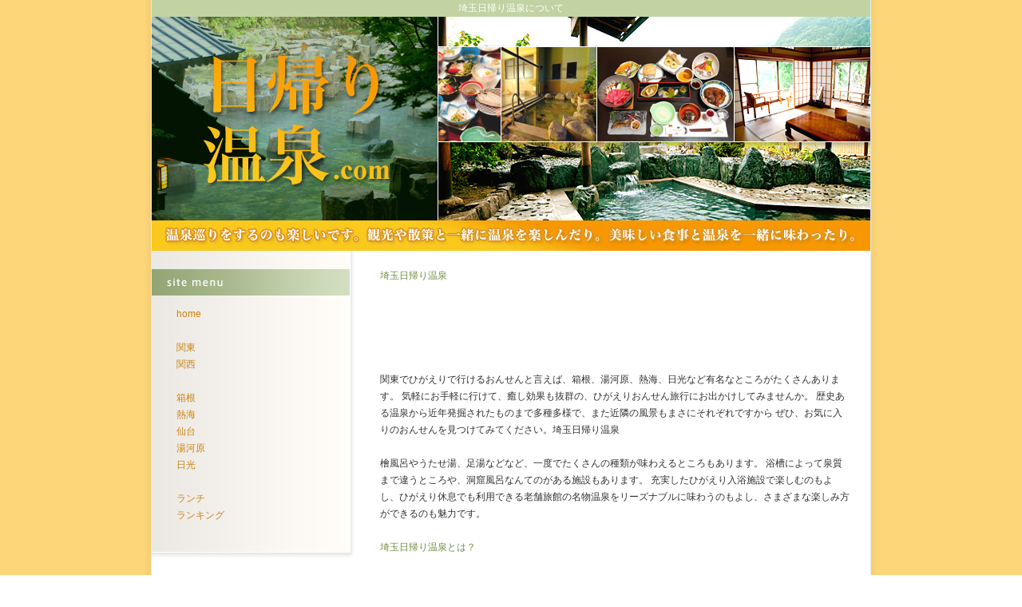

--- FILE ---
content_type: text/html
request_url: http://coccolo.bambina.jp/s_kanto16.html
body_size: 3170
content:
<!DOCTYPE HTML PUBLIC "-//W3C//DTD HTML 4.01 Transitional//EN" "http://www.w3.org/TR/html4/loose.dtd">
<html lang="ja">
<head>
<title>埼玉日帰り温泉 - 日帰り温泉.com</title>
<meta http-equiv="Content-Type" content="text/html; charset=utf-8">
<meta name="keywords" content="埼玉日帰り温泉,関東,ツアー,東京,横浜,神奈川,ランキング,山梨県,千葉,栃木県,ランチバイキング,混浴,調布,埼玉県,かわらのゆ,旅館,埼玉,群馬,個室付き,栃木,北茨城市,葛西,客室,露天,休憩,関東近辺,首都圏,施設一覧,茨城,木更津">
<meta name="description" content="観光や散策においしいご飯や埼玉日帰り温泉のことなど。お手軽なおんせんめぐりのご紹介。『日帰り温泉.com』">
<link href="css/base.css" rel="stylesheet" type="text/css">
<script type="text/javascript" src="js/gotop.js"></script>
<!-- [google analytics coccolo.bambina.jp] -->
<script type="text/javascript">
  var _gaq = _gaq || [];
  _gaq.push(['_setAccount', 'UA-32351468-1']);
  _gaq.push(['_trackPageview']);
  (function() {
    var ga = document.createElement('script'); ga.type = 'text/javascript'; ga.async = true;
    ga.src = ('https:' == document.location.protocol ? 'https://ssl' : 'http://www') + '.google-analytics.com/ga.js';
    var s = document.getElementsByTagName('script')[0]; s.parentNode.insertBefore(ga, s);
  })();
</script>
<!-- [google analytics coccolo.bambina.jp] -->
</head>
<body>
<div align="center">
<h1>埼玉日帰り温泉について</h1>
<img src="image/common/mainimg.jpg" alt="埼玉日帰り温泉 巡るのも楽しいです。観光や散策、美味しい食事も一緒に楽しんだり。" width="900" height="293"><br>
  <table width="900">
    <tr><td width="261" valign="top">
	  <table width="261">
        <tr><td><img src="image/common/l_menu.jpg" alt="サイトメニュー 埼玉日帰り温泉" width="261" height="69"></td></tr>
        <tr><td align="right" valign="top" background="image/common/l_back.jpg"><table width="230">
            <tr><td align="left" valign="top">
<a href="http://coccolo.bambina.jp/">home</a><br>
<br>
<a href="http://coccolo.bambina.jp/kanto.html">関東</a><br>
<a href="http://coccolo.bambina.jp/kansai.html">関西</a><br>
<br>
<a href="http://coccolo.bambina.jp/hakone.html">箱根</a><br>
<a href="http://coccolo.bambina.jp/atami.html">熱海</a><br>
<a href="http://coccolo.bambina.jp/sendai.html">仙台</a><br>
<a href="http://coccolo.bambina.jp/yugawara.html">湯河原</a><br>
<a href="http://coccolo.bambina.jp/nikko.html">日光</a><br>
<br>
<a href="http://coccolo.bambina.jp/lunch.html">ランチ</a><br>
<a href="http://coccolo.bambina.jp/ranking.html">ランキング</a><br>
			  <br></td></tr>
          </table></td></tr>
        <tr><td><img src="image/common/l_tail.jpg" width="261" height="28"></td></tr>
      </table></td>
      <td width="639" align="center" valign="top"><br>
	  <table width="590">
        <tr><td align="left" valign="top">
<h2>埼玉日帰り温泉</h2><br>
<table width="500" border="0" cellspacing="0" cellpadding="0">
  <tr><th scope="row"><script type="text/javascript">
<!--
google_ad_client = "pub-2107124174512962";
/* 468x60, 作成済み 09/09/17 */
google_ad_slot = "1197625938";
google_ad_width = 468;
google_ad_height = 60;
//-->
</script>
<script type="text/javascript"
src="http://pagead2.googlesyndication.com/pagead/show_ads.js"></script>
  &nbsp;</th>
  </tr></table><br><p>
関東でひがえりで行けるおんせんと言えば、箱根、湯河原、熱海、日光など有名なところがたくさんあります。
気軽にお手軽に行けて、癒し効果も抜群の、ひがえりおんせん旅行にお出かけしてみませんか。
歴史ある温泉から近年発掘されたものまで多種多様で、また近隣の風景もまさにそれぞれですから
ぜひ、お気に入りのおんせんを見つけてみてください。埼玉日帰り温泉
<br><br>
檜風呂やうたせ湯、足湯などなど、一度でたくさんの種類が味わえるところもあります。
浴槽によって泉質まで違うところや、洞窟風呂なんてのがある施設もあります。
充実したひがえり入浴施設で楽しむのもよし、ひがえり休息でも利用できる老舗旅館の名物温泉をリーズナブルに味わうのもよし、さまざまな楽しみ方ができるのも魅力です。
</p><br>
<h3>埼玉日帰り温泉とは？</h3>
<table width="500" border="0" cellpadding="0" cellspacing="0">
<tr><th scope="row"><script type="text/javascript">
<!--
google_ad_client = "pub-2107124174512962";
/* 300x250, 作成済み 09/11/29 */
google_ad_slot = "7325629346";
google_ad_width = 500;
google_ad_height = 250;
//--></script>
<script type="text/javascript"
src="http://pagead2.googlesyndication.com/pagead/show_ads.js"></script>
&nbsp;</th></tr></table>
<br><p>
<a href="http://coccolo.bambina.jp/s_kanto01.html">関東</a> 
<a href="http://coccolo.bambina.jp/s_kanto02.html">ツアー</a> 
<a href="http://coccolo.bambina.jp/s_kanto03.html">東京</a> 
<a href="http://coccolo.bambina.jp/s_kanto04.html">横浜</a> 
<a href="http://coccolo.bambina.jp/s_kanto05.html">神奈川 ランキング</a> 
<a href="http://coccolo.bambina.jp/s_kanto06.html">山梨県</a> 
<a href="http://coccolo.bambina.jp/s_kanto07.html">千葉</a> 
<a href="http://coccolo.bambina.jp/s_kanto08.html">栃木県</a> 
<a href="http://coccolo.bambina.jp/s_kanto09.html">神奈川県 ランチバイキング</a> 
<a href="http://coccolo.bambina.jp/s_kanto10.html">混浴</a> 
<a href="http://coccolo.bambina.jp/s_kanto11.html">神奈川</a> 
<a href="http://coccolo.bambina.jp/s_kanto12.html">東京 ランキング</a> 
<a href="http://coccolo.bambina.jp/s_kanto13.html">調布</a> 
<a href="http://coccolo.bambina.jp/s_kanto14.html">埼玉県 かわらのゆ</a> 
<a href="http://coccolo.bambina.jp/s_kanto15.html">旅館 関東</a> 
<a href="http://coccolo.bambina.jp/s_kanto16.html">埼玉</a> 
<a href="http://coccolo.bambina.jp/s_kanto17.html">群馬</a> 
<a href="http://coccolo.bambina.jp/s_kanto18.html">個室付き 栃木</a> 
<a href="http://coccolo.bambina.jp/s_kanto19.html">北茨城市</a> 
<a href="http://coccolo.bambina.jp/s_kanto20.html">葛西</a> 
<a href="http://coccolo.bambina.jp/s_kanto21.html">千葉</a> 
<a href="http://coccolo.bambina.jp/s_kanto22.html">関東</a> 
<a href="http://coccolo.bambina.jp/s_kanto23.html">客室露天休憩</a> 
<a href="http://coccolo.bambina.jp/s_kanto24.html">関東近辺</a> 
<a href="http://coccolo.bambina.jp/s_kanto25.html">首都圏の施設一覧</a> 
<a href="http://coccolo.bambina.jp/s_kanto26.html">茨城</a> 
<a href="http://coccolo.bambina.jp/s_kanto27.html">栃木</a> 
<a href="http://coccolo.bambina.jp/s_kanto28.html">栃木</a> 
<a href="http://coccolo.bambina.jp/s_kanto29.html">東京</a> 
<a href="http://coccolo.bambina.jp/s_kanto30.html">木更津</a>
</p>
<br>

<table width="580" border="0" cellpadding="0" cellspacing="0">
<tr>
<td>
<p>参考 - <a href="https://the-rise.jp/" target="_blank">大阪 ホテル ライズホテル大阪北新地</a></p>
<p>ライズホテル大阪北新地はエアウィーヴフル装備。大阪にビジネスで訪れる大阪へ観光にいらっしゃるお客様に快適な時間とビジネスホテルの枠を超えた、上質な空間を提供するとともに、お客様に素晴らしい驚きと、最高の大阪体験のお手伝いを実現いたします。ビジネスの拠点である大阪キタエリア、淀屋橋エリアなどへスムーズな移動をすることが可能です。</p>
</td>
</tr>
</table>

    </td>
        </tr>
      </table></td>
    </tr>
  </table><br>
  <table width="860">
    <tr><td align="right" valign="bottom">
<table width="300">
  <tr align="right" valign="bottom">
    <td width="132" valign="middle"><a href="#top">▲ページの先頭へ</a></td>
    <td width="168"><img src="image/common/tail.jpg" alt="埼玉日帰り温泉" width="168" height="46"></td>
  </tr>
</table><br>
<address>Copyright 2012 Higaeri Onsen.com. All Rights Reserved.</address>
    </td>
    </tr>
  </table>
</div>
<!-- [access analyzer coccolo.bambina.jp] -->
<script type="text/javascript"><!--
var ID="100854462";
var AD=0;
var FRAME=0;
// --></script>
<script src="http://j1.ax.xrea.com/l.j?id=100854462" type="text/javascript"></script>
<noscript>
<a href="http://w1.ax.xrea.com/c.f?id=100854462" target="_blank"><img src="http://w1.ax.xrea.com/l.f?id=100854462&url=X" alt="AX" border="0"></a>
</noscript>
<!-- [access analyzer coccolo.bambina.jp] -->
</body>
</html>

--- FILE ---
content_type: text/html; charset=utf-8
request_url: https://www.google.com/recaptcha/api2/aframe
body_size: 268
content:
<!DOCTYPE HTML><html><head><meta http-equiv="content-type" content="text/html; charset=UTF-8"></head><body><script nonce="ClzFrFGxT1wSHT4GS9rxJg">/** Anti-fraud and anti-abuse applications only. See google.com/recaptcha */ try{var clients={'sodar':'https://pagead2.googlesyndication.com/pagead/sodar?'};window.addEventListener("message",function(a){try{if(a.source===window.parent){var b=JSON.parse(a.data);var c=clients[b['id']];if(c){var d=document.createElement('img');d.src=c+b['params']+'&rc='+(localStorage.getItem("rc::a")?sessionStorage.getItem("rc::b"):"");window.document.body.appendChild(d);sessionStorage.setItem("rc::e",parseInt(sessionStorage.getItem("rc::e")||0)+1);localStorage.setItem("rc::h",'1769666227310');}}}catch(b){}});window.parent.postMessage("_grecaptcha_ready", "*");}catch(b){}</script></body></html>

--- FILE ---
content_type: text/css
request_url: http://coccolo.bambina.jp/css/base.css
body_size: 601
content:
@charset "utf-8";

body {
	font-size: 0.75em;
	font-family:'メイリオ',Meiryo,'ヒラギノ角ゴ Pro W3',Hiragino Kaku Gothic Pro,'ＭＳ Ｐゴシック',sans-serif;
	line-height: 1.8;
	color: #313131;
	background-image: url(../image/common/back.jpg);
	background-repeat: repeat-y;
	background-position: center;
	margin: 0;
	padding: 0;
}

p{
 margin:0;
 padding:0;
}

img{
 border:none;
 vertical-align:text-top;
}

li{
 display:inline;
 margin-right:1em;
}

ul{
  padding:0;
  margin:10px 0 0 0;
}

* {  
  margin:0;  
  padding:0;  
} 

html {  
  overflow-y:scroll;  
} 

address{
 font-style:normal;
 margin-right:1em;
}

a:link {
	color: #CB8310;
	text-decoration: none;
}
a:visited {
	color: #CB8310;
	text-decoration: none;
}
a:hover {
	color: #F79802;
	text-decoration: underline;
}
a:active {
	text-decoration: none;
}

table{
	border:0px none;
	margin:0px;
	padding:0px;
	text-align:left;
	border-collapse:collapse;
}

h1 {
	font-size: 100%;
	color: #FFFFFF;
	background-color: #C1D3A3; width: 900px;
	margin: 0;
	padding: 0;
	font-weight: normal;
}

h2,h3 {
	font-size: 100%;
	color: #728D43;
	margin: 0;
	padding: 0;
	font-weight: normal;
}



--- FILE ---
content_type: application/javascript
request_url: http://coccolo.bambina.jp/js/gotop.js
body_size: 639
content:
/*
�ڡ����Υȥåפإ��������뤷�ư�ư
(c)Sapphirus.Biz

HREF�ˡ�#TOP�ס���ʸ������ʸ���ζ��̤�̵���ˤ������󥯤�
����å�������硢���������뤷�ƥڡ����ΰ��־�˰�ư���ޤ���
Ex.) <a href="#TOP">PAGE TOP</a>
*/
function setGoTop() {
	var aTagList = document.getElementsByTagName('a');
	for (var i = 0; i < aTagList.length; i++) {
		if (aTagList[i].href.match(/#top/i)) {
			aTagList[i].onclick = goPageTop;
		}
	}
}
var goTopMove = 30; // ��®�١�0:��ߡ��礭���ۤ��٤��ʤ��
var goTopPosi;
function goPageTop() { // ��Υ�����ȼ¹�
	var yPos = document.body.scrollTop || document.documentElement.scrollTop;
	mObj(yPos);
	return false;
}
function mObj(y, s) { // ��˲�®��ư
	if (s) goTopMove = s;
	goTopPosi = parseInt(y - y * 2 / goTopMove);
	scrollTo(0, goTopPosi);
	if (goTopPosi > 0) setTimeout('mObj(goTopPosi, goTopMove)', 1);
}
if (window.addEventListener) window.addEventListener('load', setGoTop, false);
if (window.attachEvent) window.attachEvent('onload', setGoTop);
